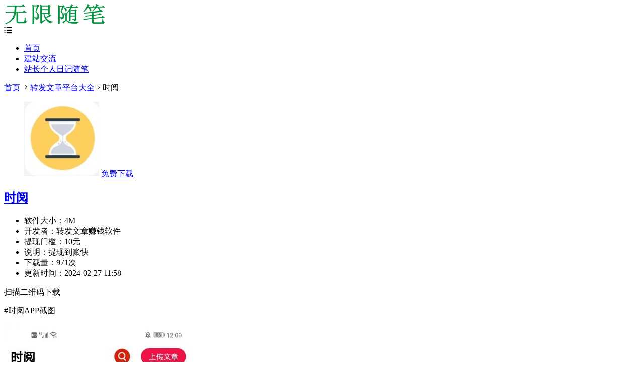

--- FILE ---
content_type: text/html; charset=utf-8
request_url: https://www.wuxianwz.cn/zfdq/3946.html
body_size: 6246
content:


<!DOCTYPE html>
<html lang="zh-CN">
<head>
<meta charset="UTF-8">
<meta name="viewport" content="width=device-width, initial-scale=1.0, minimum-scale=1.0, maximum-scale=1.0, user-scalable=no">
<meta name="renderer" content="webkit">
<meta name="force-rendering" content="webkit">
<meta http-equiv="X-UA-Compatible" content="IE=edge,Chrome=1">
<meta name="applicable-device" content="pc,mobile"> 
<title>时阅app：转发文章赚钱靠谱吗？阅读收益单次0.6元-无限博客</title>
<meta name="keywords" content="" />
<meta name="description" content="在时阅app软件里面可以通过转发文章赚钱，在用户注册登录软件后不需要花费一分钱的情况下，即可开始分享文章赚取收益。具体转发文章收入规则，比如你今天分享一篇文章出去，有100个人浏览了文章能赚10-50元，当然了，并非是浏览立刻就有收益，是需要满足系统条件的，比如有效阅读时间要有60秒或者3分钟为最低..." />

<link href="https://www.wuxianwz.cn/zb_users/theme/suiranx_app/image/favicon_default.ico" rel="shortcut icon" >
<link href="https://at.alicdn.com/t/font_1023710_dq7qlu7g7a5.css" rel="stylesheet">
<link href="https://www.wuxianwz.cn/zb_users/theme/suiranx_app/style/style.css?v=2.7.2111" rel="stylesheet">
 
<link href="https://www.wuxianwz.cn/zb_users/theme/suiranx_app/script/lib/swiper.min.css" rel="stylesheet">
 
<link href="https://www.wuxianwz.cn/zb_users/theme/suiranx_app/script/lib/lightgallery/css/lightgallery.min.css" rel="stylesheet">
<link rel="alternate" type="application/rss+xml" href="https://www.wuxianwz.cn/feed.php" title="无限博客">
<script src="https://www.wuxianwz.cn/zb_system/script/jquery-latest.min.js" type="text/javascript"></script>
<script src="https://www.wuxianwz.cn/zb_system/script/zblogphp.js" type="text/javascript"></script>
<script src="https://www.wuxianwz.cn/zb_system/script/c_html_js_add.php" type="text/javascript"></script>
<link rel="apple-touch-icon-precomposed" sizes="57x57" href="https://www.wuxianwz.cn/zb_users/theme/suiranx_app/image/57x57_default.png"/>
<link rel="apple-touch-icon-precomposed" sizes="72x72" href="https://www.wuxianwz.cn/zb_users/theme/suiranx_app/image/72x72_default.png">
<link rel="apple-touch-icon-precomposed" sizes="114x114" href="https://www.wuxianwz.cn/zb_users/theme/suiranx_app/image/114x114_default.png"/>
<link rel="apple-touch-icon-precomposed" sizes="144x144" href="https://www.wuxianwz.cn/zb_users/theme/suiranx_app/image/144x144_default.png"/>
<script src="https://www.wuxianwz.cn/zb_users/theme/suiranx_app/script/lib/lazysizes.min.js" async=""></script>
<script src="https://www.wuxianwz.cn/zb_users/theme/suiranx_app/script/lib/jquery.qrcode.min.js"></script>
<style type="text/css">a:hover,.c-title::after,.pc-nav .active,.pc-nav .sub-nav a:hover,#aside_hot .list-1,#aside_hot .list-2,#aside_hot .list-3,.recommend-b .category,.full-post .read-more,.flink a.iconfont:hover,.thumbs-btn,#cancel-reply,.art-content a,#tbCalendar a,.table_card .active,.table_card .tab li:hover,.footer a:hover,.app-list .download,.commentname a,.comment-at,#left_3 .download,#full-app .download{color:#;}.recommend-b .category,.full-post .read-more,.thumbs-btn,.art-content .tags:hover,#divCatalog li a:hover,#divContorPanel .cp-login a:hover, #divContorPanel .cp-vrs a:hover,.app-list .download:hover,.app-list .download,.app-main figure .download,#divCommentPost input.button,#divSearchPanel input[type='submit'],#left_3 .download,#full-app .download{border:1px solid #;} .art-content a:hover{border-bottom:1px dashed #;}.art-content blockquote{border-left:4px solid #;}::selection,::-moz-selection{background:#;}.thumbs_done,.thumbs-btn:hover,.pc-nav li a::before, .pc-nav .active::before,.art-content .tags:hover,#widget_aside_author .level,.full-post .read-more:hover,.recommend-b .category:hover,#middle_1 .download,#left_1 .download,.m-nav .sub-nav,.com-submit,.page-numbers,a.page-numbers:hover,#divCatalog li a:hover,#divTags li a:hover,#divContorPanel .cp-login a:hover,#divContorPanel .cp-vrs a:hover,#qr:hover,.btn.qq:hover,.toolbar .btn:hover,.dropdown-nav li a:hover,.dropdown-nav .active a,.dropdown-nav .active a:hover,#divSearchPanel input[type='submit'],#tbCalendar tbody a,.toolbar .btn,.app-list .download:hover,.app-main figure .download,.app-content .title-css .i,.related-item .download,#divCommentPost input.button,.header-top a:hover,#left_3 .download:hover,#full-app .download:hover,.title-topic .i,.topic-main .download{background-color:#;}#divTags li:nth-child(1) a{background-color:#d9f2fb;color:#1aa9fb;}#divTags li:nth-child(2) a{background-color:#d9fcda;color:#3ab14a;}#divTags li:nth-child(3) a{background-color:#fff3d0;color:#f67c23;}#divTags li:nth-child(4) a{background-color:#f8cbff;color:#a123db;}#divTags li:nth-child(5) a{background-color:#bbf1f2;color:#04839d;}#divTags li:nth-child(6) a{background-color:#ffdede;color:#e84f4f;}#divTags li:nth-child(7) a{background-color:#d9fcda;color:#3ab14a;}#divTags li:nth-child(8) a{background-color:#d9f2fb;color:#1aa9fb;}#divTags li:nth-child(9) a{background-color:#ffdede;color:#e84f4f;}#divTags li:nth-child(10) a{background-color:#f8cbff;color:#a123db;}#divTags li:nth-child(11) a{background-color:#fff3d0;color:#f67c23;}#divTags li:nth-child(12) a{background-color:#bbf1f2;color:#04839d;}#divTags li:nth-child(13) a{background-color:#bbf1f2;color:#3ab14a;}#divTags li:nth-child(14) a{background-color:#ffdede;color:#e84f4f;}#divTags li:nth-child(15) a{background-color:#d9fcda;color:#3ab14a;}#divTags li:nth-child(16) a{background-color:#d9f2fb;color:#1aa9fb;}#divTags li:nth-child(17) a{background-color:#d9f2fb;color:#a123db;}#divTags li:nth-child(18) a{background-color:#d9fcda;color:#04839d;}#divTags li:nth-child(19) a{background-color:#f8cbff;color:#a123db;}#divTags li:nth-child(20) a{background-color:#d9fcda;color:#3ab14a;}#divTags li:nth-child(21) a{background-color:#bbf1f2;color:#04839d;}#divTags li:nth-child(22) a{background-color:#d9fcda;color:#3ab14a;}#divTags li:nth-child(23) a{background-color:#f8cbff;color:#a123db;}#divTags li:nth-child(24) a{background-color:#f8cbff;color:#04839d;}#divTags li:nth-child(25) a{background-color:#ffdede;color:#e84f4f;}#divTags li:nth-child(26) a{background-color:#fff3d0;color:#f67c23;}#divTags li:nth-child(27) a{background-color:#d9fcda;color:#04839d;}#divTags li:nth-child(28) a{background-color:#d9fcda;color:#3ab14a;}#divTags li:nth-child(29) a{background-color:#d9fcda;color:#1aa9fb;}#divTags li:nth-child(30) a{background-color:#f8cbff;color:#a123db;}</style>
</head>
<body>
<header id="header" class="header header-fixed sb">
    <div class="h-wrap container clearfix">
    	<div class="logo-area fl">
    		<a href="https://www.wuxianwz.cn/" title="无限博客">
    			<img class="img" src="https://www.wuxianwz.cn/zb_users/theme/suiranx_app/image/logo.png" alt="无限博客" title="无限博客"/>
    		</a>
    	</div>  
    	<div class="m-nav-btn"><i class="iconfont icon-menu"></i></div>
    	<nav class="responsive-nav">
            <div class="pc-nav m-nav fl" data-type="article"  data-infoid="23">
                <ul class="nav-ul">
                    <li id="nvabar-item-index"><a href="https://www.wuxianwz.cn/">首页</a></li>
                    <li id="navbar-category-13"><a href="https://www.wuxianwz.cn/qita">建站交流</a></li><li id="navbar-category-20"><a href="https://www.wuxianwz.cn/zzrj">站长个人日记随笔</a></li>                </ul>
            </div> 
        </nav>
    </div>
</header>

<nav class="breadcrumb container ellipsis">
    <a title="首页" href="https://www.wuxianwz.cn/">首页</a>
        <i class="iconfont icon-right"></i><a href="https://www.wuxianwz.cn/zfdq" target="_blank">转发文章平台大全</a><i class="iconfont icon-right"></i>时阅                </nav>

<div id="content" class="content container clearfix">
	<div id="mainbox" class="article-box fl mb">
		        
<article class="app-main sb br">
    
    <div class="head-info mb clearfix">
        <figure class="figure fl">		
            <img class="img-cover br lazyload" src="https://www.wuxianwz.cn/zb_users/theme/suiranx_app/image/default-app.png" data-src="https://www.wuxianwz.cn/zb_users/upload/2024/02/202402271709006345340043.png" alt="时阅" title="时阅">
                    	<a rel="nofollow" rel="external" target="_blank" class="download brightness transition br" href="https://www.wuxianwz.cn/zfdq/3156.html">免费下载</a>  
        	        	        	
    	</figure>
    	<div class="main fl">
    	    <h1 class="title ellipsis"><a href="https://www.wuxianwz.cn/zfdq/3946.html" href="https://www.wuxianwz.cn/zfdq/3946.html" title="时阅">时阅</a></h1>
            <p class="tag">
             
        	</p>
        	<ul class="clearfix">

        	    <li class="ellipsis fl">软件大小：<span>4M</span></li>
        	    <li class="ellipsis fl">开发者：<span>转发文章赚钱软件</span></li>
        	    <li class="ellipsis fl">提现门槛：<span>10元</span></li>
        	    <li class="ellipsis fl">说明：<span>提现到账快</span></li>
        	    <li class="ellipsis fl">下载量：<span>971次</span></li>
        	    <li class="ellipsis fl">更新时间：<span>2024-02-27 11:58</span></li>        	    
        	</ul>
    	</div>
    	<div class="hidden-sm-md-lg qr fr">
            <div id="qrcode"></div>
    	    <p class="p">扫描二维码下载</p>
    	</div>
    </div>

<script>
    $('#qrcode').qrcode({
        render: "canvas", //也可以替换为table
        width: 100,
        height: 100,
        text: "https://www.wuxianwz.cn/zfdq/3946.html"
    });
</script> 
    <!-- 广告位AD2  -->
                	
	<div class="app-content">
		    
        	  <div><p class="title-css"><span class="i">#</span>时阅APP截图</p></div>  
	    <div class="swiper-container">
	        <div class="swiper-wrapper" id="lightgallery">
	            	                <a href="https://www.wuxianwz.cn/zb_users/upload/2024/02/202402271709006455245700.jpg" class="swiper-slide"><img src="https://www.wuxianwz.cn/zb_users/upload/2024/02/202402271709006455245700.jpg" alt="时阅截图1"></a>
	            	            	            	            	            	                        </div>
	    </div>
	    	    <div><p class="title-css"><span class="i">#</span>时阅APP简介</p></div>
	    <p style="text-indent: 2em;">在时阅app软件里面可以通过转发文章赚钱，在用户注册登录软件后不需要花费一分钱的情况下，即可开始分享文章赚取收益。</p><p style="text-indent: 2em;">具体转发文章收入规则，比如你今天分享一篇文章出去，有100个人浏览了文章能赚10-50元，当然了，并非是浏览立刻就有收益，是需要满足系统条件的，比如有效阅读时间要有60秒或者3分钟为最低标准，并且是完整阅读整篇文章。</p><p style="text-indent: 2em;">按照用户反馈在时阅软件上转发文章一天能赚30元，大部分人的收益在10元左右，毕竟大家的群数量并不多，而且并非是广告群，所以不能转发太多出来，我建议是适量转发文章就行了，不要打扰到好友，不然得不偿失。</p><p style="text-indent: 2em;"><span style="text-indent: 2em;">刚好提现门槛就是10元起，只要是客服正常上班都能在当天到账。</span><span style="text-indent: 2em;">时阅app分享文章赚钱是靠谱的，还可以通过邀请好友加入领取推广奖励，徒弟的前5次提现都会奖励邀请者2元奖励，一共加起来有10元。</span></p><p style="text-indent: 2em;">如果你的好友后续积极转发文章，对方获得的收益你有20%提成，这个是平台自己出的钱，是不会影响到双方的。</p>	    
	</div>
</article>

<!--优先调用同分类-->
<div class="related-item sb br mb">
	<p class="c-title"><span class="name">和时阅相似的软件</span></p>
    <ul class="ul clearfix">
    	<li class="item fl">
		<a class="thumbnail" href="https://www.wuxianwz.cn/zfdq/4157.html" title="聚乐推广">		
            <img class="img-cover br" src="https://www.wuxianwz.cn/zb_users/upload/2025/12/202512231766485848572765.png" alt="聚乐推广" title="聚乐推广">		
        </a>
        <h2 class="title ellipsis"><a href="https://www.wuxianwz.cn/zfdq/4157.html" title="聚乐推广">聚乐推广</a><span class="sub ellipsis">105次下载</span></h2>
        <a rel="nofollow" class="download br" href="https://www.wuxianwz.cn/zfdq/4157.html">下载</a>
    </li> 
    	<li class="item fl">
		<a class="thumbnail" href="https://www.wuxianwz.cn/zfdq/4016.html" title="最新平台">		
            <img class="img-cover br" src="https://www.wuxianwz.cn/zb_users/upload/2022/04/202204251650885511192319.jpg" alt="最新平台" title="最新平台">		
        </a>
        <h2 class="title ellipsis"><a href="https://www.wuxianwz.cn/zfdq/4016.html" title="最新平台">最新平台</a><span class="sub ellipsis">1870次下载</span></h2>
        <a rel="nofollow" class="download br" href="https://www.wuxianwz.cn/zfdq/4016.html">下载</a>
    </li> 
    	<li class="item fl">
		<a class="thumbnail" href="https://www.wuxianwz.cn/zfdq/4006.html" title="中赚宝">		
            <img class="img-cover br" src="https://www.wuxianwz.cn/zb_users/upload/2024/12/202412041733287439154117.png" alt="中赚宝" title="中赚宝">		
        </a>
        <h2 class="title ellipsis"><a href="https://www.wuxianwz.cn/zfdq/4006.html" title="中赚宝">中赚宝</a><span class="sub ellipsis">1217次下载</span></h2>
        <a rel="nofollow" class="download br" href="https://www.wuxianwz.cn/zfdq/4006.html">下载</a>
    </li> 
    	<li class="item fl">
		<a class="thumbnail" href="https://www.wuxianwz.cn/zfdq/4005.html" title="精彩赚">		
            <img class="img-cover br" src="https://www.wuxianwz.cn/zb_users/upload/2024/11/202411251732531471876872.png" alt="精彩赚" title="精彩赚">		
        </a>
        <h2 class="title ellipsis"><a href="https://www.wuxianwz.cn/zfdq/4005.html" title="精彩赚">精彩赚</a><span class="sub ellipsis">1190次下载</span></h2>
        <a rel="nofollow" class="download br" href="https://www.wuxianwz.cn/zfdq/4005.html">下载</a>
    </li> 
    	<li class="item fl">
		<a class="thumbnail" href="https://www.wuxianwz.cn/zfdq/4003.html" title="微微赚">		
            <img class="img-cover br" src="https://www.wuxianwz.cn/zb_users/upload/2024/11/202411061730868226532102.png" alt="微微赚" title="微微赚">		
        </a>
        <h2 class="title ellipsis"><a href="https://www.wuxianwz.cn/zfdq/4003.html" title="微微赚">微微赚</a><span class="sub ellipsis">1780次下载</span></h2>
        <a rel="nofollow" class="download br" href="https://www.wuxianwz.cn/zfdq/4003.html">下载</a>
    </li> 
    	<li class="item fl">
		<a class="thumbnail" href="https://www.wuxianwz.cn/zfdq/4002.html" title="来福宝">		
            <img class="img-cover br" src="https://www.wuxianwz.cn/zb_users/upload/2024/10/202410131728787127688358.png" alt="来福宝" title="来福宝">		
        </a>
        <h2 class="title ellipsis"><a href="https://www.wuxianwz.cn/zfdq/4002.html" title="来福宝">来福宝</a><span class="sub ellipsis">1099次下载</span></h2>
        <a rel="nofollow" class="download br" href="https://www.wuxianwz.cn/zfdq/4002.html">下载</a>
    </li> 
    	<li class="item fl">
		<a class="thumbnail" href="https://www.wuxianwz.cn/zfdq/4001.html" title="客赚宝">		
            <img class="img-cover br" src="https://www.wuxianwz.cn/zb_users/upload/2024/10/202410101728536063525918.png" alt="客赚宝" title="客赚宝">		
        </a>
        <h2 class="title ellipsis"><a href="https://www.wuxianwz.cn/zfdq/4001.html" title="客赚宝">客赚宝</a><span class="sub ellipsis">878次下载</span></h2>
        <a rel="nofollow" class="download br" href="https://www.wuxianwz.cn/zfdq/4001.html">下载</a>
    </li> 
    	<li class="item fl">
		<a class="thumbnail" href="https://www.wuxianwz.cn/zfdq/4000.html" title="金银宝">		
            <img class="img-cover br" src="https://www.wuxianwz.cn/zb_users/upload/2024/10/202410041728033620875525.png" alt="金银宝" title="金银宝">		
        </a>
        <h2 class="title ellipsis"><a href="https://www.wuxianwz.cn/zfdq/4000.html" title="金银宝">金银宝</a><span class="sub ellipsis">1009次下载</span></h2>
        <a rel="nofollow" class="download br" href="https://www.wuxianwz.cn/zfdq/4000.html">下载</a>
    </li> 
        </ul>
</div>
<!-- 推荐  -->
            	
	</div>
    <aside id="sidebar" class="hidden-sm-md-lg fr">
        <div class="theiaStickySidebar">
            
        </div>
    </aside>
</div>


<footer class="footer">
    <div class="main container">
        <div class="f-about">
            <p>
                                <a href="https://beian.miit.gov.cn" target="_blank" rel="nofollow">粤ICP备2020132059号</a>
Powered by Z-Blog
            </p>
        </div>
    </div>  
    <div id="toolbar" class="toolbar ">
        <div id="totop" class="btn hidden br transition"><i class="iconfont icon-totop"></i></div>
    </div>
</footer>
<!--黑色透明遮罩-->
<div id="mask-hidden" class="mask-hidden transition"></div>
<script src="https://www.wuxianwz.cn/zb_users/theme/suiranx_app/script/common.js"></script>
<!--Headroom
<script src="https://www.wuxianwz.cn/zb_users/theme/suiranx_app/script/lib/headroom.min.js"></script>
<script>
(function() {
    var header = new Headroom(document.querySelector("#header h-wrap"), {
        tolerance: 5,
        offset : 100,
        classes: {
          initial: "animated",
          pinned: "slideDown",
          unpinned: "slideUp"
        }
    });
    header.init();
}());
</script>-->
<script src="https://www.wuxianwz.cn/zb_users/theme/suiranx_app/script/lib/swiper.min.js"></script>
<!-- 周|月|年|热榜tab -->
<script>
    $(document).ready(function(e) {
        $(".table_card .tab li").click(function() {
            $(".table_card .tab li").eq($(this).index()).addClass("active").siblings().removeClass("active");
            $(".table_card .tabCon ul").hide().eq($(this).index()).show();
        })
    });
</script>
 
<!-- app详情截图Swiper -->
<script>
    var swiper2 = new Swiper('.swiper-container', {
    pagination: '.swiper-pagination',
    nextButton: '.swiper-button-next',
    prevButton: '.swiper-button-prev', 
    slidesPerView: 3,
    paginationClickable: true,
    spaceBetween: 20
});
</script>


 
<!--lightgallery.js-->
<script src="https://www.wuxianwz.cn/zb_users/theme/suiranx_app/script/lib/lightgallery/js/lightgallery.min.js"></script> 
<script src="https://www.wuxianwz.cn/zb_users/theme/suiranx_app/script/lib/lightgallery/js/lg-thumbnail.min.js"></script> 
<script src="https://www.wuxianwz.cn/zb_users/theme/suiranx_app/script/lib/lightgallery/js/lg-zoom.min.js"></script>
<script>
    lightGallery(document.getElementById('lightgallery'));
</script>  
 
<!--纠错btn平滑跳锚点-->
<script>
    $("#wrong-btn").click(function () {
        $("html, body").animate({scrollTop: $($(this).attr("href")).offset().top -20+ "px"}, 500);
        return false;
    });
</script>
<!--统计代码-->
<script>
var _hmt = _hmt || [];
(function() {
  var hm = document.createElement("script");
  hm.src = "https://hm.baidu.com/hm.js?562f802c6c6110d927c62cc794faf378";
  var s = document.getElementsByTagName("script")[0]; 
  s.parentNode.insertBefore(hm, s);
})();
</script><script src="https://www.wuxianwz.cn/zb_users/plugin/YrActivityLink/script/links.js"></script>
    <script>
      (() => {
        function yrSwiperDanmuInit() {
          new Swiper(".yr-app-item .yr-swiper-danmu-container", {
            autoplay: {
              disableOnInteraction: false,
              delay: 0,
            },
            autoplayDisableOnInteraction: false,
            slidesPerView: 2,
            speed: 4000,
            loop: true,
            observer: true,
            observeParents: true
          });
        }
        if (typeof window.Swiper === "undefined") {
          const scriptEle = document.createElement("script");
          scriptEle.src = "https://www.wuxianwz.cn/zb_users/plugin/YrActivityLink/script/swiper.min.js";
          scriptEle.onload = yrSwiperDanmuInit;
          document.body.appendChild(scriptEle);
        } else {
          yrSwiperDanmuInit();
          if (window.MutationObserver) {
            const observer = new MutationObserver(function (mrs) {
              mrs.forEach((i) => {
                const { addedNodes } = i;
                addedNodes.forEach((j) => {
                  if (
                    j?.classList?.contains("yr-app-list") &&
                    j.querySelector(".yr-swiper-danmu-container")
                  ) {
                    yrSwiperDanmuInit();
                  }
                });
              });
            });
            observer.observe(document.body, {
              childList: true,
              subtree: true,
            });
          }          
        }
      })();    
    </script>
  <link rel="stylesheet" href="https://www.wuxianwz.cn/zb_users/plugin/YrActivityLink/style/yr-app-list.css"/><link rel="stylesheet" href="https://www.wuxianwz.cn/zb_users/plugin/YrActivityLink/ajax.php?act=customPluginStyles"/><!--44.79 ms , 11 queries , 4408kb memory , 0 error-->

--- FILE ---
content_type: application/javascript
request_url: https://www.wuxianwz.cn/zb_users/theme/suiranx_app/script/common.js
body_size: 3060
content:
function RevertComment(h){$("#inpRevID").val(h);var c=$("#comment"),a=$("#cancel-reply"),B=$("#temp-frm");var aE=document.createElement("div");aE.id="temp-frm";aE.style.display="none";c.before(aE);$("#AjaxComment"+h).before(c);c.addClass("");a.show();a.click(function(){$("#inpRevID").val(0);var h=$("#temp-frm"),c=$("#comment");if(!h.length||!c.length)return;h.before(c);h.remove();$(this).hide();c.removeClass("");return false});try{$("#txaArticle").focus()}catch(h){}return false}function GetComments(h,c){$("span.commentspage").html("Waiting...");$.get(bloghost+"zb_system/cmd.php?act=getcmt&postid="+h+"&page="+c,function(h){$("#AjaxCommentBegin").nextUntil("#AjaxCommentEnd").remove();$("#AjaxCommentEnd").before(h);$("#cancel-reply").click()})}function CommentComplete(){$("#cancel-reply").click()}$(function(){var h=$(".responsive-nav");$(".m-nav-btn i").click(function(){$(".responsive-nav").fadeToggle("fast"),$(".pc-nav").removeClass("pc-nav"),$(".sub-nav").toggleClass("m-sub-nav")})});$(function(){jQuery(".m-nav .nav-ul > li,.m-nav .nav-ul > li ul li").each(function(){jQuery(this).children(".m-nav .m-sub-nav").not(".active").css("display","none");jQuery(this).children(".m-nav .toggle-btn").bind("click",function(){$(".m-nav .m-sub-nav").addClass("active");jQuery(this).children().addClass(function(){if(jQuery(this).hasClass("active")){jQuery(this).removeClass("active");return""}return"active"});jQuery(this).siblings(".m-nav .m-sub-nav").slideToggle()})})});$(function(){var h=$(".pc-nav").attr("data-type");$(".m-nav-btn i").click(function(){$(".m-nav-btn i").toggleClass("active")});$(".nav-ul>li ").each(function(){try{var c=$(this).attr("id");if("index"==h){if(c=="nvabar-item-index"){$("#nvabar-item-index a:first-child").addClass("active")}}else if("category"==h){var a=$(".pc-nav").attr("data-infoid");if(a!=null){var B=a.split(" ");for(var aE=0;aE<B.length;aE++){if(c=="navbar-category-"+B[aE]){$("#navbar-category-"+B[aE]+" a:first-child").addClass("active")}}}}else if("article"==h){var a=$(".pc-nav").attr("data-infoid");if(a!=null){var B=a.split(" ");for(var aE=0;aE<B.length;aE++){if(c=="navbar-category-"+B[aE]){$("#navbar-category-"+B[aE]+" a:first-child").addClass("active")}}}}else if("page"==h){var a=$(".pc-nav").attr("data-infoid");if(a!=null){if(c=="navbar-page-"+a){$("#navbar-page-"+a+" a:first-child").addClass("active")}}}else if("tag"==h){var a=$(".pc-nav").attr("data-infoid");if(a!=null){if(c=="navbar-tag-"+a){$("#navbar-tag-"+a+" a:first-child").addClass("active")}}}}catch(h){}});$(".pc-nav").delegate("a","click",function(){$(".nav-ul>li a").each(function(){$(this).removeClass("active")});if($(this).closest("ul")!=null&&$(this).closest("ul").length!=0){if($(this).closest("ul").attr("id")=="menu-navigation"){$(this).addClass("active")}else{$(this).closest("ul").closest("li").find("a:first-child").addClass("active")}}})});$(function(){$("#search-button").click(function(){$("#search-button i").toggleClass("icon-close"),$("#search-button i").toggleClass("icon-search"),$("#mask-hidden").toggleClass("mask-show"),$("#search-area").fadeToggle("fast")})});
/*!
 * Theia Sticky Sidebar v1.7.0
 * https://github.com/WeCodePixels/theia-sticky-sidebar
 */!function(h){h.fn.theiaStickySidebar=function(c){function a(c,a){var aE=B(c,a);aE||(console.log("TSS: Body width smaller than options.minWidth. Init is delayed."),h(document).on("scroll."+c.namespace,function(c,a){return function(aE){var e=B(c,a);e&&h(this).unbind(aE)}}(c,a)),h(window).on("resize."+c.namespace,function(c,a){return function(aE){var e=B(c,a);e&&h(this).unbind(aE)}}(c,a)))}function B(c,a){return c.initialized===!0||!(h("body").width()<c.minWidth)&&(aE(c,a),!0)}function aE(c,a){c.initialized=!0;var B=h("#theia-sticky-sidebar-stylesheet-"+c.namespace);0===B.length&&h("head").append(h('<style id="theia-sticky-sidebar-stylesheet-'+c.namespace+'">.theiaStickySidebar:after {content: ""; display: table; clear: both;}</style>')),a.each(function(){function a(){aE.fixedScrollTop=0,aE.sidebar.css({"min-height":"1px"}),aE.stickySidebar.css({position:"static",width:"",transform:"none"})}function B(c){var a=c.height();return c.children().each(function(){a=Math.max(a,h(this).height())}),a}var aE={};if(aE.sidebar=h(this),aE.options=c||{},aE.container=h(aE.options.containerSelector),0==aE.container.length&&(aE.container=aE.sidebar.parent()),aE.sidebar.parents().css("-webkit-transform","none"),aE.sidebar.css({position:aE.options.defaultPosition,overflow:"visible","-webkit-box-sizing":"border-box","-moz-box-sizing":"border-box","box-sizing":"border-box"}),aE.stickySidebar=aE.sidebar.find(".theiaStickySidebar"),0==aE.stickySidebar.length){var i=/(?:text|application)\/(?:x-)?(?:javascript|ecmascript)/i;aE.sidebar.find("script").filter(function(h,c){return 0===c.type.length||c.type.match(i)}).remove(),aE.stickySidebar=h("<div>").addClass("theiaStickySidebar").append(aE.sidebar.children()),aE.sidebar.append(aE.stickySidebar)}aE.marginBottom=parseInt(aE.sidebar.css("margin-bottom")),aE.paddingTop=parseInt(aE.sidebar.css("padding-top")),aE.paddingBottom=parseInt(aE.sidebar.css("padding-bottom"));var aH=aE.stickySidebar.offset().top,b=aE.stickySidebar.outerHeight();aE.stickySidebar.css("padding-top",1),aE.stickySidebar.css("padding-bottom",1),aH-=aE.stickySidebar.offset().top,b=aE.stickySidebar.outerHeight()-b-aH,0==aH?(aE.stickySidebar.css("padding-top",0),aE.stickySidebarPaddingTop=0):aE.stickySidebarPaddingTop=1,0==b?(aE.stickySidebar.css("padding-bottom",0),aE.stickySidebarPaddingBottom=0):aE.stickySidebarPaddingBottom=1,aE.previousScrollTop=null,aE.fixedScrollTop=0,a(),aE.onScroll=function(aE){if(aE.stickySidebar.is(":visible")){if(h("body").width()<aE.options.minWidth)return void a();if(aE.options.disableOnResponsiveLayouts){var i=aE.sidebar.outerWidth("none"==aE.sidebar.css("float"));if(i+50>aE.container.width())return void a()}var aH=h(document).scrollTop(),b="static";if(aH>=aE.sidebar.offset().top+(aE.paddingTop-aE.options.additionalMarginTop)){var O,d=aE.paddingTop+c.additionalMarginTop,U=aE.paddingBottom+aE.marginBottom+c.additionalMarginBottom,eM=aE.sidebar.offset().top,eb=aE.sidebar.offset().top+B(aE.container),di=0+c.additionalMarginTop,g=aE.stickySidebar.outerHeight()+d+U<h(window).height();O=g?di+aE.stickySidebar.outerHeight():h(window).height()-aE.marginBottom-aE.paddingBottom-c.additionalMarginBottom;var F=eM-aH+aE.paddingTop,ba=eb-aH-aE.paddingBottom-aE.marginBottom,dD=aE.stickySidebar.offset().top-aH,eV=aE.previousScrollTop-aH;"fixed"==aE.stickySidebar.css("position")&&"modern"==aE.options.sidebarBehavior&&(dD+=eV),"stick-to-top"==aE.options.sidebarBehavior&&(dD=c.additionalMarginTop),"stick-to-bottom"==aE.options.sidebarBehavior&&(dD=O-aE.stickySidebar.outerHeight()),dD=eV>0?Math.min(dD,di):Math.max(dD,O-aE.stickySidebar.outerHeight()),dD=Math.max(dD,F),dD=Math.min(dD,ba-aE.stickySidebar.outerHeight());var eR=aE.container.height()==aE.stickySidebar.outerHeight();b=(eR||dD!=di)&&(eR||dD!=O-aE.stickySidebar.outerHeight())?aH+dD-aE.sidebar.offset().top-aE.paddingTop<=c.additionalMarginTop?"static":"absolute":"fixed"}if("fixed"==b){var gD=h(document).scrollLeft();aE.stickySidebar.css({position:"fixed",width:e(aE.stickySidebar)+"px",transform:"translateY("+dD+"px)",left:aE.sidebar.offset().left+parseInt(aE.sidebar.css("padding-left"))-gD+"px",top:"0px"})}else if("absolute"==b){var ae={};"absolute"!=aE.stickySidebar.css("position")&&(ae.position="absolute",ae.transform="translateY("+(aH+dD-aE.sidebar.offset().top-aE.stickySidebarPaddingTop-aE.stickySidebarPaddingBottom)+"px)",ae.top="0px"),ae.width=e(aE.stickySidebar)+"px",ae.left="",aE.stickySidebar.css(ae)}else"static"==b&&a();"static"!=b&&1==aE.options.updateSidebarHeight&&aE.sidebar.css({"min-height":aE.stickySidebar.outerHeight()+aE.stickySidebar.offset().top-aE.sidebar.offset().top+aE.paddingBottom}),aE.previousScrollTop=aH}},aE.onScroll(aE),h(document).on("scroll."+aE.options.namespace,function(h){return function(){h.onScroll(h)}}(aE)),h(window).on("resize."+aE.options.namespace,function(h){return function(){h.stickySidebar.css({position:"static"}),h.onScroll(h)}}(aE)),"undefined"!=typeof ResizeSensor&&new ResizeSensor(aE.stickySidebar[0],function(h){return function(){h.onScroll(h)}}(aE))})}function e(h){var c;try{c=h[0].getBoundingClientRect().width}catch(h){}return"undefined"==typeof c&&(c=h.width()),c}var i={containerSelector:"",additionalMarginTop:0,additionalMarginBottom:0,updateSidebarHeight:!0,minWidth:0,disableOnResponsiveLayouts:!0,sidebarBehavior:"modern",defaultPosition:"relative",namespace:"TSS"};return c=h.extend(i,c),c.additionalMarginTop=parseInt(c.additionalMarginTop)||0,c.additionalMarginBottom=parseInt(c.additionalMarginBottom)||0,a(c,this),this}}(jQuery);$(document).ready(function(){$("#sidebar").theiaStickySidebar({additionalMarginTop:80});$("#index-right").theiaStickySidebar({additionalMarginTop:25})});$(function(){$("#toolbar").each(function(){$(this).find("#totop").click(function(){$("html, body").animate({"scroll-top":0},"fast")})});var h=false;$(window).scroll(function(){var c=$(window).scrollTop();if(c>500){$("#toolbar").data("status",true)}else{$("#toolbar").data("status",false)}if($("#toolbar").data("status")!=h){h=$("#toolbar").data("status");if(h){$("#totop").show()}else{$("#totop").hide()}}})});$(function(){var h=$("#flink li");h.addClass("iconfont icon-link")});